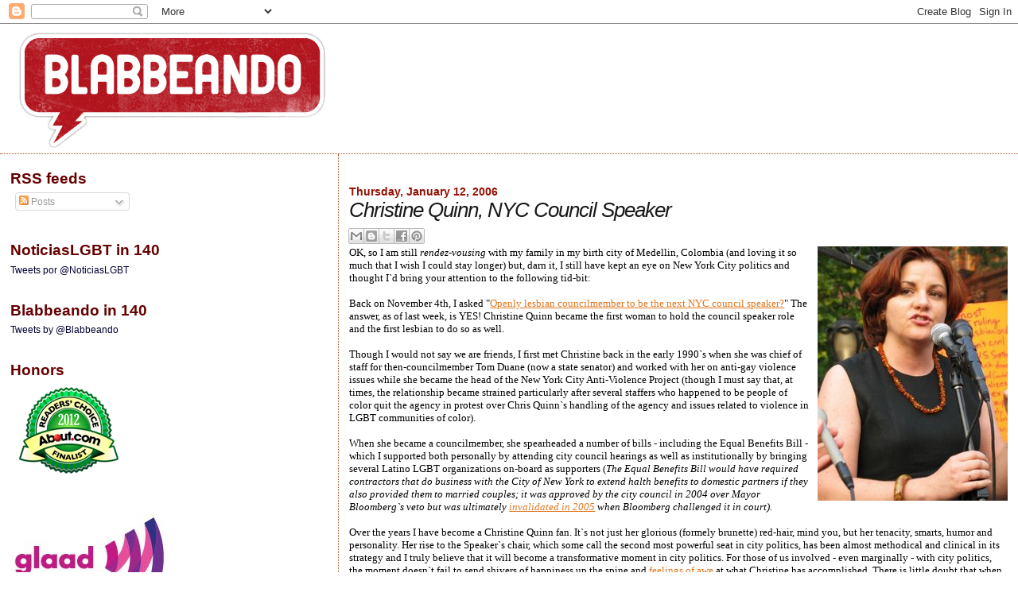

--- FILE ---
content_type: text/html; charset=UTF-8
request_url: http://blabbeando.blogspot.com/2006/01/christine-quinn-nyc-council-speaker.html
body_size: 20869
content:
<!DOCTYPE html>
<html dir='ltr' xmlns='http://www.w3.org/1999/xhtml' xmlns:b='http://www.google.com/2005/gml/b' xmlns:data='http://www.google.com/2005/gml/data' xmlns:expr='http://www.google.com/2005/gml/expr'>
<head>
<link href='https://www.blogger.com/static/v1/widgets/2944754296-widget_css_bundle.css' rel='stylesheet' type='text/css'/>
<meta content='jjdIWRK0k47dMplHwfrZ0Q/mECvgkvNf10FBjh6VAf0=' name='verify-v1'/>
<link href='http://cache.blogads.com/454978717/feed.css' rel='stylesheet' type='text/css'/>
<meta content='text/html; charset=UTF-8' http-equiv='Content-Type'/>
<meta content='blogger' name='generator'/>
<link href='http://blabbeando.blogspot.com/favicon.ico' rel='icon' type='image/x-icon'/>
<link href='http://blabbeando.blogspot.com/2006/01/christine-quinn-nyc-council-speaker.html' rel='canonical'/>
<link rel="alternate" type="application/atom+xml" title="Blabbeando - Atom" href="http://blabbeando.blogspot.com/feeds/posts/default" />
<link rel="alternate" type="application/rss+xml" title="Blabbeando - RSS" href="http://blabbeando.blogspot.com/feeds/posts/default?alt=rss" />
<link rel="service.post" type="application/atom+xml" title="Blabbeando - Atom" href="https://www.blogger.com/feeds/15295213/posts/default" />

<!--Can't find substitution for tag [blog.ieCssRetrofitLinks]-->
<link href='http://photos1.blogger.com/blogger/4957/1411/320/ChrisQuinn.jpg' rel='image_src'/>
<meta content='http://blabbeando.blogspot.com/2006/01/christine-quinn-nyc-council-speaker.html' property='og:url'/>
<meta content='Christine Quinn, NYC Council Speaker' property='og:title'/>
<meta content='OK, so I am still rendez-vousing  with my family in my birth city of Medellin, Colombia (and loving it so much that I wish I could stay long...' property='og:description'/>
<meta content='https://lh3.googleusercontent.com/blogger_img_proxy/AEn0k_tHjSaiD3JLqWh-q9WSuJGs_d6bzE4ZaApGXV81MtFMm1GnHPaZs1lqDKFM3cQ3MYuoXr2XNqmOaFB2OK_7EslAd1U-Rls3XWDgcE655EF7qsJUuWCWW5TWbVtJUsyM8PPOTA=w1200-h630-p-k-no-nu' property='og:image'/>
<title>Blabbeando: Christine Quinn, NYC Council Speaker</title>
<style id='page-skin-1' type='text/css'><!--
/*
* Blogger Template Style
*
* Sand Dollar
* by Jason Sutter
* Updated by Blogger Team
*/
body {
margin:0px;
padding:0px;
background:#ffffff;
color:#000000;
font-size: small;
}
#outer-wrapper {
font:normal normal 100% 'Trebuchet MS',Trebuchet,Verdana,Sans-Serif;
}
a {
color:#e1771e;
}
a:hover {
color:#191919;
}
a img {
border-width: 0;
}
#content-wrapper {
padding-top: 0;
padding-right: 1em;
padding-bottom: 0;
padding-left: 1em;
}
@media all  {
div#main {
float:right;
width:66%;
padding-top:30px;
padding-right:0;
padding-bottom:10px;
padding-left:1em;
border-left:dotted 1px #a9501b;
word-wrap: break-word; /* fix for long text breaking sidebar float in IE */
overflow: hidden;     /* fix for long non-text content breaking IE sidebar float */
}
div#sidebar {
margin-top:20px;
margin-right:0px;
margin-bottom:0px;
margin-left:0;
padding:0px;
text-align:left;
float: left;
width: 31%;
word-wrap: break-word; /* fix for long text breaking sidebar float in IE */
overflow: hidden;     /* fix for long non-text content breaking IE sidebar float */
}
}
@media handheld  {
div#main {
float:none;
width:90%;
}
div#sidebar {
padding-top:30px;
padding-right:7%;
padding-bottom:10px;
padding-left:3%;
}
}
#header {
padding-top:0px;
padding-right:0px;
padding-bottom:0px;
padding-left:0px;
margin-top:0px;
margin-right:0px;
margin-bottom:0px;
margin-left:0px;
border-bottom:dotted 1px #a9501b;
background:#ffffff;
}
h1 a:link  {
text-decoration:none;
color:#000000
}
h1 a:visited  {
text-decoration:none;
color:#000000
}
h1,h2,h3 {
margin: 0;
}
h1 {
padding-top:25px;
padding-right:0px;
padding-bottom:10px;
padding-left:5%;
color:#000000;
background:#ffffcc;
font:italic normal 300% Trebuchet, Trebuchet MS, Arial, sans-serif;
letter-spacing:-2px;
}
h3.post-title {
color:#191919;
font:italic normal 202% Trebuchet, Trebuchet MS, Arial, sans-serif;
letter-spacing:-1px;
}
h3.post-title a,
h3.post-title a:visited {
color: #191919;
}
h2.date-header  {
margin-top:10px;
margin-right:0px;
margin-bottom:0px;
margin-left:0px;
color:#940f04;
font: normal bold 105% 'Trebuchet MS',Trebuchet,Verdana,Sans-serif;
}
h4 {
color:#aa0033;
}
#sidebar h2 {
color:#660000;
margin:0px;
padding:0px;
font:normal bold 150% Verdana,Sans-serif;
}
#sidebar .widget {
margin-top:0px;
margin-right:0px;
margin-bottom:33px;
margin-left:0px;
padding-top:0px;
padding-right:0px;
padding-bottom:0px;
padding-left:0px;
font-size:95%;
}
#sidebar ul {
list-style-type:none;
padding-left: 0;
margin-top: 0;
}
#sidebar li {
margin-top:0px;
margin-right:0px;
margin-bottom:0px;
margin-left:0px;
padding-top:0px;
padding-right:0px;
padding-bottom:0px;
padding-left:0px;
list-style-type:none;
font-size:95%;
}
.description {
padding:0px;
margin-top:7px;
margin-right:12%;
margin-bottom:7px;
margin-left:5%;
color:#e1771e;
background:transparent;
font:bold 100% Verdana,Sans-Serif;
}
.post {
margin-top:0px;
margin-right:0px;
margin-bottom:30px;
margin-left:0px;
}
.post strong {
color:#000000;
font-weight:bold;
}
pre,code {
color:#000033;
}
strike {
color:#000033;
}
.post-footer  {
padding:0px;
margin:0px;
color:#444444;
font-size:80%;
}
.post-footer a {
border:none;
color:#940f04;
text-decoration:none;
}
.post-footer a:hover {
text-decoration:underline;
}
#comments {
padding:0px;
font-size:110%;
font-weight:bold;
}
.comment-author {
margin-top: 10px;
}
.comment-body {
font-size:100%;
font-weight:normal;
color:black;
}
.comment-footer {
padding-bottom:20px;
color:#444444;
font-size:80%;
font-weight:normal;
display:inline;
margin-right:10px
}
.deleted-comment  {
font-style:italic;
color:gray;
}
.comment-link  {
margin-left:.6em;
}
.profile-textblock {
clear: both;
margin-left: 0;
}
.profile-img {
float: left;
margin-top: 0;
margin-right: 5px;
margin-bottom: 5px;
margin-left: 0;
border: 2px solid #ffffcc;
}
#sidebar a:link  {
color:#000033;
text-decoration:none;
}
#sidebar a:active  {
color:#ff0000;
text-decoration:none;
}
#sidebar a:visited  {
color:sidebarlinkcolor;
text-decoration:none;
}
#sidebar a:hover {
color:#660000;
text-decoration:none;
}
.feed-links {
clear: both;
line-height: 2.5em;
}
#blog-pager-newer-link {
float: left;
}
#blog-pager-older-link {
float: right;
}
#blog-pager {
text-align: center;
}
.clear {
clear: both;
}
.widget-content {
margin-top: 0.5em;
}
/** Tweaks for layout editor preview */
body#layout #outer-wrapper {
margin-top: 0;
}
body#layout #main,
body#layout #sidebar {
margin-top: 10px;
padding-top: 0;
}

--></style>
<link href='https://www.blogger.com/dyn-css/authorization.css?targetBlogID=15295213&amp;zx=4423b39e-a9a4-4441-93f8-192b40b9cdbc' media='none' onload='if(media!=&#39;all&#39;)media=&#39;all&#39;' rel='stylesheet'/><noscript><link href='https://www.blogger.com/dyn-css/authorization.css?targetBlogID=15295213&amp;zx=4423b39e-a9a4-4441-93f8-192b40b9cdbc' rel='stylesheet'/></noscript>
<meta name='google-adsense-platform-account' content='ca-host-pub-1556223355139109'/>
<meta name='google-adsense-platform-domain' content='blogspot.com'/>

<!-- data-ad-client=ca-pub-9885078274367583 -->

</head>
<body>
<div class='navbar section' id='navbar'><div class='widget Navbar' data-version='1' id='Navbar1'><script type="text/javascript">
    function setAttributeOnload(object, attribute, val) {
      if(window.addEventListener) {
        window.addEventListener('load',
          function(){ object[attribute] = val; }, false);
      } else {
        window.attachEvent('onload', function(){ object[attribute] = val; });
      }
    }
  </script>
<div id="navbar-iframe-container"></div>
<script type="text/javascript" src="https://apis.google.com/js/platform.js"></script>
<script type="text/javascript">
      gapi.load("gapi.iframes:gapi.iframes.style.bubble", function() {
        if (gapi.iframes && gapi.iframes.getContext) {
          gapi.iframes.getContext().openChild({
              url: 'https://www.blogger.com/navbar/15295213?po\x3d113709278785394397\x26origin\x3dhttp://blabbeando.blogspot.com',
              where: document.getElementById("navbar-iframe-container"),
              id: "navbar-iframe"
          });
        }
      });
    </script><script type="text/javascript">
(function() {
var script = document.createElement('script');
script.type = 'text/javascript';
script.src = '//pagead2.googlesyndication.com/pagead/js/google_top_exp.js';
var head = document.getElementsByTagName('head')[0];
if (head) {
head.appendChild(script);
}})();
</script>
</div></div>
<div id='outer-wrapper'><div id='wrap2'>
<!-- BEGIN JS TAG - Blabbeabdo ROS 728x90 < - DO NOT MODIFY -->
<SCRIPT SRC='http://tag.gayadnetwork.com/ttj?id=1267825' TYPE='text/javascript'></SCRIPT>
<!-- END TAG -->
<!-- skip links for text browsers -->
<span id='skiplinks' style='display:none;'>
<a href='#main'>skip to main </a> |
      <a href='#sidebar'>skip to sidebar</a>
</span>
<div id='header-wrapper'>
<div class='header section' id='header'><div class='widget Header' data-version='1' id='Header1'>
<div id='header-inner'>
<a href='http://blabbeando.blogspot.com/' style='display: block'>
<img alt='Blabbeando' height='163px; ' id='Header1_headerimg' src='https://blogger.googleusercontent.com/img/b/R29vZ2xl/AVvXsEgSa-7z3B1MSsqlhk_CUKl-QbPk1nhRF_oPGjwYHRNnzmMfEFCMRXfUkBUdA_VxE0dJgPHDP17uaWHzCuaCTIwQjhiRc3lvaz3w8t1zPZLVdJ73ONs5A6CvBOq7eoDAY5gRjWwC/s768/1.gif' style='display: block' width='452px; '/>
</a>
</div>
</div></div>
</div>
<div id='content-wrapper'>
<div id='crosscol-wrapper' style='text-align:center'>
<div class='crosscol no-items section' id='crosscol'></div>
</div>
<div id='main-wrapper'>
<div class='main section' id='main'><div class='widget Blog' data-version='1' id='Blog1'>
<div class='blog-posts hfeed'>

          <div class="date-outer">
        
<h2 class='date-header'><span>Thursday, January 12, 2006</span></h2>

          <div class="date-posts">
        
<div class='post-outer'>
<div class='post hentry' itemprop='blogPost' itemscope='itemscope' itemtype='http://schema.org/BlogPosting'>
<meta content='http://photos1.blogger.com/blogger/4957/1411/320/ChrisQuinn.jpg' itemprop='image_url'/>
<meta content='15295213' itemprop='blogId'/>
<meta content='113709278785394397' itemprop='postId'/>
<a name='113709278785394397'></a>
<h3 class='post-title entry-title' itemprop='name'>
Christine Quinn, NYC Council Speaker
</h3>
<div class='post-header'>
<div class='post-header-line-1'><div class='post-share-buttons goog-inline-block'>
<a class='goog-inline-block share-button sb-email' href='https://www.blogger.com/share-post.g?blogID=15295213&postID=113709278785394397&target=email' target='_blank' title='Email This'><span class='share-button-link-text'>Email This</span></a><a class='goog-inline-block share-button sb-blog' href='https://www.blogger.com/share-post.g?blogID=15295213&postID=113709278785394397&target=blog' onclick='window.open(this.href, "_blank", "height=270,width=475"); return false;' target='_blank' title='BlogThis!'><span class='share-button-link-text'>BlogThis!</span></a><a class='goog-inline-block share-button sb-twitter' href='https://www.blogger.com/share-post.g?blogID=15295213&postID=113709278785394397&target=twitter' target='_blank' title='Share to X'><span class='share-button-link-text'>Share to X</span></a><a class='goog-inline-block share-button sb-facebook' href='https://www.blogger.com/share-post.g?blogID=15295213&postID=113709278785394397&target=facebook' onclick='window.open(this.href, "_blank", "height=430,width=640"); return false;' target='_blank' title='Share to Facebook'><span class='share-button-link-text'>Share to Facebook</span></a><a class='goog-inline-block share-button sb-pinterest' href='https://www.blogger.com/share-post.g?blogID=15295213&postID=113709278785394397&target=pinterest' target='_blank' title='Share to Pinterest'><span class='share-button-link-text'>Share to Pinterest</span></a>
</div>
</div>
</div>
<div class='post-body entry-content' id='post-body-113709278785394397' itemprop='description articleBody'>
<a href="http://photos1.blogger.com/blogger/4957/1411/1600/ChrisQuinn.jpg"><img alt="" border="0" src="http://photos1.blogger.com/blogger/4957/1411/320/ChrisQuinn.jpg" style="FLOAT: right; MARGIN: 0px 0px 10px 10px; CURSOR: hand" /></a><span style="font-family:trebuchet ms;">OK, so I am still <em>rendez-vousing</em> with my family in my birth city of Medellin, Colombia (and loving it so much that I wish I could stay longer) but, darn it, I still have kept an eye on New York City politics and thought I`d bring your attention to the following tid-bit:<br /><br />Back on November 4th, I asked "</span><a href="http://blabbeando.blogspot.com/2005/11/openly-lesbian-councilmember-to-be.html"><span style="font-family:trebuchet ms;">Openly lesbian councilmember to be the next NYC council speaker?</span></a><span style="font-family:trebuchet ms;">" The answer, as of last week, is YES! Christine Quinn became the first woman to hold the council speaker role and the first lesbian to do so as well. </span><br /><span style="font-family:trebuchet ms;"></span><br /><span style="font-family:trebuchet ms;">Though I would not say we are friends, I first met Christine back in the early 1990`s when she was chief of staff for then-councilmember Tom Duane (now a state senator) and worked with her on anti-gay violence issues while she became the head of the New York City Anti-Violence Project (though I must say that, at times, the relationship became strained particularly after several staffers who happened to be people of color quit the agency in protest over Chris Quinn`s handling of the agency and issues related to violence in LGBT communities of color).</span><br /><span style="font-family:trebuchet ms;"></span><br /><span style="font-family:trebuchet ms;">When she became a councilmember, she spearheaded a number of bills - including the Equal Benefits Bill - which I supported both personally by attending city council hearings as well as institutionally by bringing several Latino LGBT organizations on-board as supporters (<em>The Equal Benefits Bill would have required contractors that do business with the City of New York to extend halth benefits to domestic partners if they also provided them to married couples; it was approved by the city council in 2004 over Mayor Bloomberg`s veto but was ultimately </em><a href="http://www.jacksonlewis.com/legalupdates/article.cfm?aid=757"><em>invalidated in 2005</em></a><em> when Bloomberg challenged it in court).</em></span><br /><span style="font-family:Trebuchet MS;"></span><br /><span style="font-family:Trebuchet MS;">Over the years I have become a Christine Quinn fan. It`s not just her glorious (formely brunette) red-hair, mind you, but her tenacity, smarts, humor and personality. Her rise to the Speaker`s chair, which some call the second most powerful seat in city politics, has been almost methodical and clinical in its strategy and I truly believe that it will become a transformative moment in city politics. For those of us involved - even marginally - with city politics, the moment doesn`t fail to send shivers of happiness up the spine and <a href="http://www.gaycitynews.com/gcn_453/theeducation.html">feelings of awe</a> at what Christine has accomplished. There is little doubt that when it comes to progressive issues and LGBT rights in the city, among those who were in the running for the speakership position, Christine was the best candidate.</span><br /><span style="font-family:Trebuchet MS;"></span><br /><span style="font-family:Trebuchet MS;">And yet...</span><br /><span style="font-family:Trebuchet MS;"></span><br /><span style="font-family:Trebuchet MS;">As some columnists are taking note, Christine could not have become the new city council speaker without earning the support of some of the <em>least</em> progressive segments of city politics. This could simply be a sign of pragmatism but it might also be yet another sign of how impossible it might be for a politician to get ahead today without potentially compromising some principles (which is why I might be among the few of my peers who still give term-limited former councilmember Margarita Lopez <a href="http://blabbeando.blogspot.com/2005/11/margarita-lopez-on-bloomberg-ferrer.html">the benefit of the doubt</a> despite widespread anger among LGBT political circles for her endorsement of Michael Bloomberg).</span><br /><span style="font-family:Trebuchet MS;"></span><br /><span style="font-family:Trebuchet MS;">In yesterday`s <em><a href="http://villagevoice.com/news/0602,robbins,71638,5.html">Village Voice</a></em>, Tom Robbins explores this political reality and says "Quinn`s evolution has been hard to miss." Well, for some of us who live in Queens, this evolution unfortunately has taken the shape of her long-standing pandering for the support of Queens Democratic Party leader Thomas Manton <a href="http://www.zwire.com/site/news.cfm?BRD=1860&amp;dept_id=132987&amp;newsid=15878145&amp;PAG=461&amp;rfi=9">which seems to have paid off handsomely</a> since most political observers say that it is what ultimately got her the position. And I say this as a Christine Quinn <em>fan</em>!</span><br /><span style="font-family:Trebuchet MS;"></span><br /><span style="font-family:Trebuchet MS;">Queens is the most diverse borough in the United States and is home to some of the largest Latino and Asian communities in New York and yet Hiram Monserrate and John Liu remain the only two Latino and Asian representatives from Queens to have ever been elected to the City Council. Manton actively fought both their initial efforts to reach the council, even if he eventually supported Liu in a second successful attempt (as Chisun Lee reported <a href="http://www.villagevoice.com/news/0147,lee,30093,5.html">in the Village Voice back in 2001</a>, in Liu`s failed 1997 bid, Manton supported his opponent, Julia Harrison, despite the fact that she referred to Asians in the borough as "colonizers"). A last minute endorsement secured county support for Hiram in his bid for city council, but the relationship between Manton and Monserrate has been notoriously strained particularly after Monserrate mulled - and decided against - <a href="http://www.nydailynews.com/boroughs/story/250183p-214260c.html">challenging current Queens Congressmember Joseph Crowley</a>, a favorite of Manton`s (a move that might hurt Hiram`s political future despite the fact that he has been a great councilmember).</span><br /><span style="font-family:Trebuchet MS;"></span><br /><span style="font-family:Trebuchet MS;">As an LGBT activist interested in the borough`s politics, it has been hard to watch Christine align herself with the worst agents in Queens Democratic politics. Part of me recognizes the amazing work that she has done over the years, some of which I have proudly supported, but over the years it has been harder for me to stand with her at particular events related to the Queens Democratic county leadership. Worse yet, the apparent role that Manton had in securing Christine`s speakership does not bode well that she will necessarily act more independently from their influence in the future. </span><br /><span style="font-family:Trebuchet MS;"></span><br /><span style="font-family:Trebuchet MS;">A public event is being organized for members of the LGBT community in New York to gather and celebrate Christine`s achievement and I will definitely be there to extend my personal congratulations and well-wishes. But I also hope that Christine can prove me wrong and find a way, as Speaker, to engage the interests of the community, regardless of the political influence of a few.</span><br /><span style="font-family:Trebuchet MS;"></span><br /><span style="font-family:Trebuchet MS;"><strong><em>An aside:</em></strong> Speaking of Democratic county leaderships, Christine`s victory also speaks to the utter failure of the Bronx Democratic machine to coalesce around a leader for the second Speakership election in a row, not a good thing considering the drubbing it got as well during the Mayoral elections. That`s another county political machine in dire need of revamping.</span>
<div style='clear: both;'></div>
</div>
<div class='post-footer'>
<div class='post-footer-line post-footer-line-1'><span class='post-author vcard'>
Posted by
<span class='fn' itemprop='author' itemscope='itemscope' itemtype='http://schema.org/Person'>
<meta content='https://www.blogger.com/profile/10768984022990770879' itemprop='url'/>
<a href='https://www.blogger.com/profile/10768984022990770879' rel='author' title='author profile'>
<span itemprop='name'>Blabbeando</span>
</a>
</span>
</span>
<span class='post-timestamp'>
at
<meta content='http://blabbeando.blogspot.com/2006/01/christine-quinn-nyc-council-speaker.html' itemprop='url'/>
<a class='timestamp-link' href='http://blabbeando.blogspot.com/2006/01/christine-quinn-nyc-council-speaker.html' rel='bookmark' title='permanent link'><abbr class='published' itemprop='datePublished' title='2006-01-12T19:40:00-05:00'>7:40 PM</abbr></a>
</span>
<span class='post-comment-link'>
</span>
<span class='post-icons'>
<span class='item-control blog-admin pid-1808134738'>
<a href='https://www.blogger.com/post-edit.g?blogID=15295213&postID=113709278785394397&from=pencil' title='Edit Post'>
<img alt='' class='icon-action' height='18' src='https://resources.blogblog.com/img/icon18_edit_allbkg.gif' width='18'/>
</a>
</span>
</span>
</div>
<div class='post-footer-line post-footer-line-2'><span class='post-labels'>
Labels:
<a href='http://blabbeando.blogspot.com/search/label/bronx' rel='tag'>bronx</a>,
<a href='http://blabbeando.blogspot.com/search/label/Christine%20Quinn' rel='tag'>Christine Quinn</a>,
<a href='http://blabbeando.blogspot.com/search/label/colombia' rel='tag'>colombia</a>,
<a href='http://blabbeando.blogspot.com/search/label/Joseph%20Crowley' rel='tag'>Joseph Crowley</a>,
<a href='http://blabbeando.blogspot.com/search/label/Politics' rel='tag'>Politics</a>,
<a href='http://blabbeando.blogspot.com/search/label/Queens' rel='tag'>Queens</a>,
<a href='http://blabbeando.blogspot.com/search/label/the%20village%20voice' rel='tag'>the village voice</a>
</span>
</div>
<div class='post-footer-line post-footer-line-3'></div>
</div>
</div>
<div class='comments' id='comments'>
<a name='comments'></a>
<h4>No comments:</h4>
<div id='Blog1_comments-block-wrapper'>
<dl class='avatar-comment-indent' id='comments-block'>
</dl>
</div>
<p class='comment-footer'>
<a href='https://www.blogger.com/comment/fullpage/post/15295213/113709278785394397' onclick='javascript:window.open(this.href, "bloggerPopup", "toolbar=0,location=0,statusbar=1,menubar=0,scrollbars=yes,width=640,height=500"); return false;'>Post a Comment</a>
</p>
</div>
</div>

        </div></div>
      
</div>
<div class='blog-pager' id='blog-pager'>
<span id='blog-pager-newer-link'>
<a class='blog-pager-newer-link' href='http://blabbeando.blogspot.com/2006/01/emanuel-xavier-new-york-post-oped.html' id='Blog1_blog-pager-newer-link' title='Newer Post'>Newer Post</a>
</span>
<span id='blog-pager-older-link'>
<a class='blog-pager-older-link' href='http://blabbeando.blogspot.com/2005/12/happy-holidays-blog-on-hiatus-until.html' id='Blog1_blog-pager-older-link' title='Older Post'>Older Post</a>
</span>
<a class='home-link' href='http://blabbeando.blogspot.com/'>Home</a>
</div>
<div class='clear'></div>
<div class='post-feeds'>
</div>
</div></div>
</div>
<div id='sidebar-wrapper'>
<div class='sidebar section' id='sidebar'>
<div class='widget Subscribe' data-version='1' id='Subscribe1'>
<div style='white-space:nowrap'>
<h2 class='title'>RSS feeds</h2>
<div class='widget-content'>
<div class='subscribe-wrapper subscribe-type-POST'>
<div class='subscribe expanded subscribe-type-POST' id='SW_READER_LIST_Subscribe1POST' style='display:none;'>
<div class='top'>
<span class='inner' onclick='return(_SW_toggleReaderList(event, "Subscribe1POST"));'>
<img class='subscribe-dropdown-arrow' src='https://resources.blogblog.com/img/widgets/arrow_dropdown.gif'/>
<img align='absmiddle' alt='' border='0' class='feed-icon' src='https://resources.blogblog.com/img/icon_feed12.png'/>
Posts
</span>
<div class='feed-reader-links'>
<a class='feed-reader-link' href='https://www.netvibes.com/subscribe.php?url=http%3A%2F%2Fblabbeando.blogspot.com%2Ffeeds%2Fposts%2Fdefault' target='_blank'>
<img src='https://resources.blogblog.com/img/widgets/subscribe-netvibes.png'/>
</a>
<a class='feed-reader-link' href='https://add.my.yahoo.com/content?url=http%3A%2F%2Fblabbeando.blogspot.com%2Ffeeds%2Fposts%2Fdefault' target='_blank'>
<img src='https://resources.blogblog.com/img/widgets/subscribe-yahoo.png'/>
</a>
<a class='feed-reader-link' href='http://blabbeando.blogspot.com/feeds/posts/default' target='_blank'>
<img align='absmiddle' class='feed-icon' src='https://resources.blogblog.com/img/icon_feed12.png'/>
                  Atom
                </a>
</div>
</div>
<div class='bottom'></div>
</div>
<div class='subscribe' id='SW_READER_LIST_CLOSED_Subscribe1POST' onclick='return(_SW_toggleReaderList(event, "Subscribe1POST"));'>
<div class='top'>
<span class='inner'>
<img class='subscribe-dropdown-arrow' src='https://resources.blogblog.com/img/widgets/arrow_dropdown.gif'/>
<span onclick='return(_SW_toggleReaderList(event, "Subscribe1POST"));'>
<img align='absmiddle' alt='' border='0' class='feed-icon' src='https://resources.blogblog.com/img/icon_feed12.png'/>
Posts
</span>
</span>
</div>
<div class='bottom'></div>
</div>
</div>
<div style='clear:both'></div>
</div>
</div>
<div class='clear'></div>
</div><div class='widget HTML' data-version='1' id='HTML12'>
<h2 class='title'>NoticiasLGBT in 140</h2>
<div class='widget-content'>
<a class="twitter-timeline"  href="https://twitter.com/NoticiasLGBT"  data-widget-id="344861466597421056">Tweets por @NoticiasLGBT</a>
<script>!function(d,s,id){var js,fjs=d.getElementsByTagName(s)[0],p=/^http:/.test(d.location)?'http':'https';if(!d.getElementById(id)){js=d.createElement(s);js.id=id;js.src=p+"://platform.twitter.com/widgets.js";fjs.parentNode.insertBefore(js,fjs);}}(document,"script","twitter-wjs");</script>
</div>
<div class='clear'></div>
</div><div class='widget HTML' data-version='1' id='HTML5'>
<h2 class='title'>Blabbeando in 140</h2>
<div class='widget-content'>
<a class="twitter-timeline"  href="https://twitter.com/Blabbeando"  data-widget-id="344862403864965120">Tweets by @Blabbeando</a>
    <script>!function(d,s,id){var js,fjs=d.getElementsByTagName(s)[0],p=/^http:/.test(d.location)?'http':'https';if(!d.getElementById(id)){js=d.createElement(s);js.id=id;js.src=p+"://platform.twitter.com/widgets.js";fjs.parentNode.insertBefore(js,fjs);}}(document,"script","twitter-wjs");</script>
</div>
<div class='clear'></div>
</div><div class='widget Image' data-version='1' id='Image5'>
<h2>Honors</h2>
<div class='widget-content'>
<a href='http://gaylife.about.com/od/Readers-Choice-Awards/tp/Best-Gay-Blog.htm'>
<img alt='Honors' height='128' id='Image5_img' src='https://blogger.googleusercontent.com/img/b/R29vZ2xl/AVvXsEj2P-PprhJC_P1O_bI4x5yqDbOYUiQWP6MZ23mMfu-zYD11S4zcQfyA6-I47Wv-n7ciW7xcfZou85ZUaNtA6jtqc7cbnGPNjAXSUtkpZXgdHfHBzqZ_-NopA3KKoNI4O4Tmib4y/s240/about.png' width='143'/>
</a>
<br/>
</div>
<div class='clear'></div>
</div><div class='widget Image' data-version='1' id='Image3'>
<div class='widget-content'>
<a href='http://www.glaad.org/mediaawards'>
<img alt='' height='200' id='Image3_img' src='https://blogger.googleusercontent.com/img/b/R29vZ2xl/AVvXsEj9btSi3NmN0nOdLR37zEsMxfQslQYyevvfoQkokVtbt4Q4KR-1PIQLdfuZXSmNxkcmzxO7FX5aa9mPblKOYHJDqmJQoNa9xQYrjbv5RWj1Sl6KGFIHA6gqwXyT0NJbe1v5zErK/s231/gma+nominee+button-01.jpg' width='200'/>
</a>
<br/>
</div>
<div class='clear'></div>
</div><div class='widget Image' data-version='1' id='Image2'>
<div class='widget-content'>
<a href='http://2008.weblogawards.org/polls/best-lgbt-blog/'>
<img alt='' height='130' id='Image2_img' src='https://blogger.googleusercontent.com/img/b/R29vZ2xl/AVvXsEhQQ0MlK4KC6zNI9V9C2tKpNN7GLTu8h_r3D4rLoJ_dU_GE001temA_MncwljKzmISgSbf8sYDQsaRnrCV2EkjpxnUQQJ6inA6YzlbaT59MNYqKIvhqes83cjFnUakJUIsCHrel/s231/wafinalist2008200x130fj2.png' width='200'/>
</a>
<br/>
</div>
<div class='clear'></div>
</div><div class='widget Image' data-version='1' id='Image4'>
<h2>Top 100 LGBT Blogs</h2>
<div class='widget-content'>
<a href='http://www.lgf.org.uk/the-100-best-lgbt-blogs/'>
<img alt='Top 100 LGBT Blogs' height='181' id='Image4_img' src='https://blogger.googleusercontent.com/img/b/R29vZ2xl/AVvXsEgaDr4ifhbo20b8VoYfOfyzUA-HHjGdfYfnNcG15eYJr228EXf-MYfTBs1rZoS48bBOPOeQc7wAuWY4JFVR-kiZDK0XZhO3S_bc2G-y6ql9kt3Y9OqWQicQXer-LM7CSp_PGWzv/s231/LGF_logo.jpg' width='135'/>
</a>
<br/>
</div>
<div class='clear'></div>
</div><div class='widget BlogList' data-version='1' id='BlogList1'>
<h2 class='title'>Blog snapshots</h2>
<div class='widget-content'>
<div class='blog-list-container' id='BlogList1_container'>
<ul id='BlogList1_blogs'>
<li style='display: block;'>
<div class='blog-icon'>
<img data-lateloadsrc='https://lh3.googleusercontent.com/blogger_img_proxy/AEn0k_vhv0-aRFwDP8xDpZWUkYd-DTpD9ZhJwZvtETFjZzK7OIEl5k_cA-pqoaJQ-9YT4Yl-_qcDLh21xAhGlVt2FostC5pQ_hTJl8w03bdEcxljDvZeebfSY4Sy5dD76WcduSMrvQ=s16-w16-h16' height='16' width='16'/>
</div>
<div class='blog-content'>
<div class='blog-title'>
<a href='https://holybulliesandheadlessmonsters.blogspot.com/' target='_blank'>
Holy Bullies and Headless Monsters</a>
</div>
<div class='item-content'>
<div class='item-thumbnail'>
<a href='https://holybulliesandheadlessmonsters.blogspot.com/' target='_blank'>
<img alt='' border='0' height='72' src='https://blogger.googleusercontent.com/img/b/R29vZ2xl/AVvXsEiWkkxis8HcsT7SxeQFH2_aZM-DPaEy1GZqhNny8mEXeppqZOdxwSgvrjgLDdDEz_6pm95KVYH1BE55898QzAMfl6KEWqPt8D39og1ZCFseX94sgAMb-Bm3sfizQinw9chioahvn1rR1LvEYZXNLzcvibcYJyDuNarH8kl9jz6jSWtzIK-AwA3LwQ/s72-w484-h241-c/Screenshot%202026-01-14%20183150.png' width='72'/>
</a>
</div>
<span class='item-title'>
<a href='https://holybulliesandheadlessmonsters.blogspot.com/2026/01/fake-photo-of-renee-good-mocking.html' target='_blank'>
'Fake photo of Renee Good mocking Charlie Kirk's death spread on social 
media' & other Wed/Thur news briefs
</a>
</span>

                      -
                    
<span class='item-snippet'>



*Watch out for this image supposedly showing Renee Good mocking Charlie 
Kirk's death*&#8203; - *The attack on Renee Good's reputation continues. At this 
point...
</span>
<div class='item-time'>
5 hours ago
</div>
</div>
</div>
<div style='clear: both;'></div>
</li>
<li style='display: block;'>
<div class='blog-icon'>
<img data-lateloadsrc='https://lh3.googleusercontent.com/blogger_img_proxy/AEn0k_tI-ZaAQghgvOjpf9ThdgNiaCWB64hszjMT9t9prDBpjcRconVw5hNQlVvQJzlvnmCYsd-S5AUrQT9tSBkXQgQEEjvTiW60AqYIstVnSjM=s16-w16-h16' height='16' width='16'/>
</div>
<div class='blog-content'>
<div class='blog-title'>
<a href='https://field-negro.blogspot.com/' target='_blank'>
the field negro</a>
</div>
<div class='item-content'>
<div class='item-thumbnail'>
<a href='https://field-negro.blogspot.com/' target='_blank'>
<img alt='' border='0' height='72' src='https://blogger.googleusercontent.com/img/a/AVvXsEjw3ipkyChL3pFb_rUeukw12ESfBUsPCjRcFQjAsnu16z_MOi6xvl-CkPAwBsbxjSoapWuE_XEIPuud0idLx5ltIopgWhRXH_OxEk-EJ1Pk0UM5RevCXHSrFouM46waLww0T_HyvXn7wA7-CJogeNNpeqgJFGLm_TgXIKsMSEEzSOcRvBW3nLGkmg=s72-c' width='72'/>
</a>
</div>
<span class='item-title'>
<a href='https://field-negro.blogspot.com/2026/01/the-trump-distraction-machine.html' target='_blank'>
The Trump Distraction Machine.
</a>
</span>

                      -
                    
<span class='item-snippet'>



This character in the White House is doing everything in his powers to 
change the storyline and narrative from Jeffrey Epstein and the Epstein 
files. Th...
</span>
<div class='item-time'>
3 days ago
</div>
</div>
</div>
<div style='clear: both;'></div>
</li>
<li style='display: block;'>
<div class='blog-icon'>
<img data-lateloadsrc='https://lh3.googleusercontent.com/blogger_img_proxy/AEn0k_uT7FQoqm_1fDGQdzGF--3qytPBC_jUnEolNVupus5jATiC0gCs7BO6V8uqMRXLT4LI3Ws8xmSvjr_pNcrJQdDEEY6L1WqnuQ-T=s16-w16-h16' height='16' width='16'/>
</div>
<div class='blog-content'>
<div class='blog-title'>
<a href='https://miblogestublog.com' target='_blank'>
Mi blog es tu blog</a>
</div>
<div class='item-content'>
<span class='item-title'>
<a href='https://miblogestublog.com/2025/12/23/this-blogs-christmas-cards-are-ready-youre-welcome/' target='_blank'>
This Blog&#8217;s Christmas Cards are Ready! You&#8217;re Welcome
</a>
</span>

                      -
                    
<span class='item-snippet'>
Before you go all crazy on me, let me clarify one thing: I did not invent 
the above awesomeness &#8211;of course. I have been busy taking siestas, eating 
tacos a...
</span>
<div class='item-time'>
3 weeks ago
</div>
</div>
</div>
<div style='clear: both;'></div>
</li>
<li style='display: block;'>
<div class='blog-icon'>
<img data-lateloadsrc='https://lh3.googleusercontent.com/blogger_img_proxy/AEn0k_vpFWgzZKrWixD89eCdzJ8DVjDKmjvvkUFPbv038x7D8MzgeicsXZmhkAuaYtAKzA1_7a2quw7_jlfTQaO7ajFtAcdoQ9O73-KycKQXsw=s16-w16-h16' height='16' width='16'/>
</div>
<div class='blog-content'>
<div class='blog-title'>
<a href='https://religiondispatches.org/' target='_blank'>
Religion Dispatches</a>
</div>
<div class='item-content'>
<span class='item-title'>
<a href='https://religiondispatches.org/2025/12/09/die-hard-christmas-movie' target='_blank'>
*Die Hard* Is a Christmas Movie
</a>
</span>

                      -
                    
<span class='item-snippet'>
Spoiler alert: The following commentary includes minor spoilers. But you 
can&#8217;t worry too much about a movie released in 1988, can you? Our lone 
hero, cheek...
</span>
<div class='item-time'>
5 weeks ago
</div>
</div>
</div>
<div style='clear: both;'></div>
</li>
<li style='display: block;'>
<div class='blog-icon'>
<img data-lateloadsrc='https://lh3.googleusercontent.com/blogger_img_proxy/AEn0k_uXn4rqgAiNVCyUTZSfMctoXjy2mgCWEZFscKj_CnzJqEo0cekZklgce4JfQAj1O72rbMHdFDJAX2A31_-2p1-ycbs5UVxuSNI87h2B=s16-w16-h16' height='16' width='16'/>
</div>
<div class='blog-content'>
<div class='blog-title'>
<a href='https://pedrojulioserrano.com' target='_blank'>
El Blog del PJ | Pedro Julio Serrano</a>
</div>
<div class='item-content'>
<span class='item-title'>
<a href='https://pedrojulioserrano.com/2025/11/10/federacion-lgbtq-celebra-decision-del-supremo-federal-de-no-trastocar-el-matrimonio-igualitario/' target='_blank'>
Federación LGBTQ+ celebra decisión del Supremo federal de no trastocar el 
matrimonio igualitario&#8230;
</a>
</span>

                      -
                    
<span class='item-snippet'>
La Federación LGBTQ+ de Puerto Rico celebró, hoy, la decisión del Tribunal 
Supremo de Estados Unidos de no atender una apelación a la decisión que 
legalizó...
</span>
<div class='item-time'>
2 months ago
</div>
</div>
</div>
<div style='clear: both;'></div>
</li>
<li style='display: block;'>
<div class='blog-icon'>
<img data-lateloadsrc='https://lh3.googleusercontent.com/blogger_img_proxy/AEn0k_s2OqcFpezRGSD5fZJEbh5whwOSm9cWOwugpQdY3t_L0wHE7b-HKXJQrtF-jqG0xu13Jr_t6Hs-aeqnIA6zIgMjugthAAg=s16-w16-h16' height='16' width='16'/>
</div>
<div class='blog-content'>
<div class='blog-title'>
<a href='https://paper-bird.net/' target='_blank'>
a  paper  bird</a>
</div>
<div class='item-content'>
<span class='item-title'>
<a href='https://paper-bird.net/2023/03/08/hello-world/' target='_blank'>
Hello world!
</a>
</span>

                      -
                    
<span class='item-snippet'>


Welcome to WordPress. This is your first post. Edit or delete it, then 
start writing!

The post Hello world! appeared first on Mulai Bola.
</span>
<div class='item-time'>
2 years ago
</div>
</div>
</div>
<div style='clear: both;'></div>
</li>
<li style='display: block;'>
<div class='blog-icon'>
<img data-lateloadsrc='https://lh3.googleusercontent.com/blogger_img_proxy/AEn0k_tuMiPIskR5HPEMyA8pwys7gEbD4rYAzT5GR3_xGAPuuqrNmnsdtZ44Sr26jaAe4O1CsrsXbSPi_JAJawvqzJK_0hsy5CEA=s16-w16-h16' height='16' width='16'/>
</div>
<div class='blog-content'>
<div class='blog-title'>
<a href='https://www.lgbtpov.com/' target='_blank'>
LGBT POV</a>
</div>
<div class='item-content'>
<span class='item-title'>
<a href='https://www.lgbtpov.com/great-sex-games-for-lbgt-acceptance/' target='_blank'>
Great Sex Games For LBGT Acceptance
</a>
</span>

                      -
                    
<span class='item-snippet'>


The following are some great sex games for everyone to enjoy, regardless of 
their sexual preference. They can be used in a number of different ways and 
t...
</span>
<div class='item-time'>
3 years ago
</div>
</div>
</div>
<div style='clear: both;'></div>
</li>
<li style='display: block;'>
<div class='blog-icon'>
<img data-lateloadsrc='https://lh3.googleusercontent.com/blogger_img_proxy/AEn0k_ubiLWw8s2hwBRZjeXXJEAWeyJZfozxDUPU8qt7nlmE0xHSMQJhGwhnKDKHMZNS7bBW0ABdFrgfNRW4sSas4rWvSF8MtG1CyxGSrORoibHZHw=s16-w16-h16' height='16' width='16'/>
</div>
<div class='blog-content'>
<div class='blog-title'>
<a href='http://signorile2003.blogspot.com/' target='_blank'>
Michelangelo Signorile</a>
</div>
<div class='item-content'>
<span class='item-title'>
<a href='http://signorile2003.blogspot.com/2021/10/today-on-michelangelo-signorile-show-on.html' target='_blank'>
Today on The Michelangelo Signorile Show on SXM Progress
</a>
</span>

                      -
                    
<span class='item-snippet'>


In his new documentary film *Mayor Pete*, Director and Cinematographer Jesse 
Moss followed then Mayor Pete Buttigieg of South Bend, Indiana as he ran 
for...
</span>
<div class='item-time'>
4 years ago
</div>
</div>
</div>
<div style='clear: both;'></div>
</li>
<li style='display: block;'>
<div class='blog-icon'>
<img data-lateloadsrc='https://lh3.googleusercontent.com/blogger_img_proxy/AEn0k_v2rrDuduAeGxIK47hXvNthMiOKEpSdvvyBz8McFe0ncsVLlyuPVbOjNHSAyA9uR8pWt43_UaltUv33N3OgaS9sizmNi2EAhfqVpi8Opllxwp5cCdg3p70=s16-w16-h16' height='16' width='16'/>
</div>
<div class='blog-content'>
<div class='blog-title'>
<a href='https://www.immobilierneufstrasbourg.com' target='_blank'>
Queer Landia</a>
</div>
<div class='item-content'>
<span class='item-title'>
<a href='https://www.immobilierneufstrasbourg.com/kuche-renovieren-aus-alt-mach-neu/' target='_blank'>
Schön Küche Renovieren Aus Alt Mach Neu
</a>
</span>

                      -
                    
<span class='item-snippet'>


cool gros einbaukuche weiss hochglanz einbauk c3 bcche from küche 
renovieren aus alt mach neu Dieses ist erstaunlich, wie man Farbe aus einer 
alten Tür e...
</span>
<div class='item-time'>
7 years ago
</div>
</div>
</div>
<div style='clear: both;'></div>
</li>
<li style='display: block;'>
<div class='blog-icon'>
<img data-lateloadsrc='https://lh3.googleusercontent.com/blogger_img_proxy/AEn0k_vYQKjFnq1YG2vdJZUXWdRvoVVn-fMwqW2gmA25Hlxjz0lJ2Xg7ofOQju0rIV2E9XfNyIOHu7364YXMV_uuRZuWfESnpkosyfvzFGUsKp19GoYmtHV_EeY=s16-w16-h16' height='16' width='16'/>
</div>
<div class='blog-content'>
<div class='blog-title'>
<a href='http://www.thenewcivilrightsmovement.com/' target='_blank'>
The New Civil Rights Movement</a>
</div>
<div class='item-content'>
<span class='item-title'>
<a href='http://www.thenewcivilrightsmovement.com/davidbadash/_reading_comprehension_is_just_not_her_bag_internet_scolds_tomi_lahren_for_saying_marchforourlives_is_against_everything' target='_blank'>
'Reading Comprehension Is Just NOT Her Bag': Internet Scolds Tomi Lahren 
for Saying #MarchForOurLives Is 'Against Everything'
</a>
</span>

                      -
                    
<span class='item-snippet'>


*Fox News commentator Tomi Lahren is famous for making infamously idiotic 
statements. She's compared Black Lives Matter to the KKK, and claimed the 
Mille...
</span>
<div class='item-time'>
7 years ago
</div>
</div>
</div>
<div style='clear: both;'></div>
</li>
<li style='display: none;'>
<div class='blog-icon'>
<img data-lateloadsrc='https://lh3.googleusercontent.com/blogger_img_proxy/AEn0k_viMwmGxgF1tvhMw1p-J8JNt92E9rAktBB7YCVanb6aI3buv0y70nGYeMqTB80j-22KgbZ9EXYCsPxtHU1ffrxRWgusBqf97fY7AfsYWqdN=s16-w16-h16' height='16' width='16'/>
</div>
<div class='blog-content'>
<div class='blog-title'>
<a href='http://www.hairsprayandfideo.com/' target='_blank'>
hairspray & fideo</a>
</div>
<div class='item-content'>
<div class='item-thumbnail'>
<a href='http://www.hairsprayandfideo.com/' target='_blank'>
<img alt='' border='0' height='72' src='https://3.bp.blogspot.com/-7pl22yACsZ0/WCNlgk6q8fI/AAAAAAAABGw/SZv2fSFgfH0Nhm-Y_6bdK-1Bxz7uJP8HACEw/s72-c/dead%2Bleaves.jpg' width='72'/>
</a>
</div>
<span class='item-title'>
<a href='http://www.hairsprayandfideo.com/2016/11/it-is-morning-after-and-my-feed-is-full.html' target='_blank'>
White Feminism Did Not Save Us
</a>
</span>

                      -
                    
<span class='item-snippet'>

It is the morning after and my feed is full of angry posts about who is 
responsible for this. I have a suggestion:

Back off from third party voters or eli...
</span>
<div class='item-time'>
9 years ago
</div>
</div>
</div>
<div style='clear: both;'></div>
</li>
<li style='display: none;'>
<div class='blog-icon'>
<img data-lateloadsrc='https://lh3.googleusercontent.com/blogger_img_proxy/AEn0k_tVQb535WFObXOceZ_TRYhJrgsA_n_BUN67xUaPuaU_491mtHtGIZUR734XvlKzZXZvqGZM5tG_WtC-p_vduaCdAaV_Vgh3Uw48B_k=s16-w16-h16' height='16' width='16'/>
</div>
<div class='blog-content'>
<div class='blog-title'>
<a href='http://www.clubfonograma.com/' target='_blank'>
club fonograma</a>
</div>
<div class='item-content'>
<div class='item-thumbnail'>
<a href='http://www.clubfonograma.com/' target='_blank'>
<img alt='' border='0' height='72' src='https://blogger.googleusercontent.com/img/b/R29vZ2xl/AVvXsEhAfWP9W-WxBO6h47vNkL25p-iDnaNT1ShepZT2PkO_sOnzOGgBCaYX2UgCsiS4xHL_eyN74OlQFs26PN2py0L_4rXO4qJlCdE2bE03U1kHY1m_7DuG4D15KjVhQUy1FyBVNcDO_1XMOn6G/s72-c/adrianigual.jpg' width='72'/>
</a>
</div>
<span class='item-title'>
<a href='http://www.clubfonograma.com/2016/11/club-fonogramas-best-music-videos-of.html' target='_blank'>
Club Fonograma's Best Music Videos of 2015
</a>
</span>

                      -
                    
<span class='item-snippet'>
 
*&#8220;Amor Fantasma&#8221;*
((The Plastics 
Revolution)) 
10. Sefárdico
"One day, when you sober up, we can be the Coen Brothers or whoever you 
want..." sighed by w...
</span>
<div class='item-time'>
9 years ago
</div>
</div>
</div>
<div style='clear: both;'></div>
</li>
<li style='display: none;'>
<div class='blog-icon'>
<img data-lateloadsrc='https://lh3.googleusercontent.com/blogger_img_proxy/AEn0k_uRg0ywdrQdcrJb2PBkMi8RnsJhVb00BqBnuyer_ZNdMjFLWCU4hBo_RCDFi-jGD27LnJ36Foyy6YwDqSAfz-c-kYxQk82TR0kes5JhxiV8JcRq9rNky4A=s16-w16-h16' height='16' width='16'/>
</div>
<div class='blog-content'>
<div class='blog-title'>
<a href='https://enriquetorremolina.wordpress.com' target='_blank'>
Enrique TorreMolina</a>
</div>
<div class='item-content'>
<div class='item-thumbnail'>
<a href='https://enriquetorremolina.wordpress.com' target='_blank'>
<img alt='' border='0' height='' src='https://enriquetorremolina.files.wordpress.com/2015/07/banner.png' width=''/>
</a>
</div>
<span class='item-title'>
<a href='https://enriquetorremolina.wordpress.com/2015/08/30/diversidad-capital-discriminacion-por-edad/' target='_blank'>
Diversidad Capital: discriminación por edad
</a>
</span>

                      -
                    
<span class='item-snippet'>
Esta semana en Diversidad Capital por Capital 21 hablamos sobre 
discriminación por edad con: Ana Francis Mor. Humberto Álvarez. Victoria 
Beltrán del Consej...
</span>
<div class='item-time'>
10 years ago
</div>
</div>
</div>
<div style='clear: both;'></div>
</li>
<li style='display: none;'>
<div class='blog-icon'>
<img data-lateloadsrc='https://lh3.googleusercontent.com/blogger_img_proxy/AEn0k_u4yP0IqF2e0ibe2P95mmuEMyLFbrQPfx8blCI8ZABQ8KrFvCAYAk0wKF3zAYyfONn5qMtHkJnb_eolE2oArO4eNQDUh7f_oGKlwrc=s16-w16-h16' height='16' width='16'/>
</div>
<div class='blog-content'>
<div class='blog-title'>
<a href='http://joemygod.blogspot.com/' target='_blank'>
Joe. My. God.</a>
</div>
<div class='item-content'>
<div class='item-thumbnail'>
<a href='http://joemygod.blogspot.com/' target='_blank'>
<img alt='' border='0' height='72' src='https://img.youtube.com/vi/fXHTJ5v4B5I/default.jpg' width='72'/>
</a>
</div>
<span class='item-title'>
<a href='http://joemygod.blogspot.com/2015/08/the-gop-debate-songified.html' target='_blank'>
The GOP Debate: Songified
</a>
</span>

                      -
                    
<span class='item-snippet'>
</span>
<div class='item-time'>
10 years ago
</div>
</div>
</div>
<div style='clear: both;'></div>
</li>
<li style='display: none;'>
<div class='blog-icon'>
<img data-lateloadsrc='https://lh3.googleusercontent.com/blogger_img_proxy/AEn0k_v-IQaGosvWuy37ftuw-4vx-6yWA0nomDLed3j5FZBwQA3IDscaGDcEiLv1fHLl0VNf43osF4y5PpjiMADqcG3_gWmMLfjrYQdPqkil=s16-w16-h16' height='16' width='16'/>
</div>
<div class='blog-content'>
<div class='blog-title'>
<a href='https://rodonline.typepad.com/rodonline/' target='_blank'>
Rod 2.0:Beta</a>
</div>
<div class='item-content'>
<span class='item-title'>
<a href='https://rodonline.typepad.com/rodonline/2015/05/mit-fellowship-and-relocation.html' target='_blank'>
MIT Fellowship and Relocation
</a>
</span>

                      -
                    
<span class='item-snippet'>
Very excited and grateful to begin a new chapter in my life. The 
Massachusetts Institute of Technology has awarded me one of ten Knight 
Science Journalism ...
</span>
<div class='item-time'>
10 years ago
</div>
</div>
</div>
<div style='clear: both;'></div>
</li>
<li style='display: none;'>
<div class='blog-icon'>
<img data-lateloadsrc='https://lh3.googleusercontent.com/blogger_img_proxy/AEn0k_viXRMBUMkh4wdfsgC69vfGG4gtqVXrGw3AXXFEShJ12zC8w0-Qy_z7puP8Tg8Zv7gQoRd-YeHprOyDzbJlZdDNIN_2ZPwIVPWQNtyTnnQ=s16-w16-h16' height='16' width='16'/>
</div>
<div class='blog-content'>
<div class='blog-title'>
<a href='https://dish.andrewsullivan.com' target='_blank'>
The Daily Dish | By Andrew Sullivan</a>
</div>
<div class='item-content'>
<span class='item-title'>
<a href='https://dish.andrewsullivan.com/2015/02/06/the-years-of-writing-dangerously/' target='_blank'>
The Years Of Writing Dangerously
</a>
</span>

                      -
                    
<span class='item-snippet'>
Thirteen years ago, as I was starting to experiment with this blogging 
thing, I wrote the following: [T]he speed with which an idea in your head 
reaches th...
</span>
<div class='item-time'>
10 years ago
</div>
</div>
</div>
<div style='clear: both;'></div>
</li>
<li style='display: none;'>
<div class='blog-icon'>
<img data-lateloadsrc='https://lh3.googleusercontent.com/blogger_img_proxy/AEn0k_sHeeD81eMS9TbyXXQYMRKVFGHJ83KJK_i0Coy2T5CUDsRyes0cDngCf0PBbQj90E_0j_unXSPYdtpSDmSyAc7A7iaifzMFRvI5=s16-w16-h16' height='16' width='16'/>
</div>
<div class='blog-content'>
<div class='blog-title'>
<a href='https://www.davidmixner.com/' target='_blank'>
David Mixner</a>
</div>
<div class='item-content'>
<span class='item-title'>
<a href='https://www.davidmixner.com/2014/07/nyet-to-world-cup-in-russia-move-it-now.html' target='_blank'>
NYET To World Cup In Russia! Move It Now
</a>
</span>

                      -
                    
<span class='item-snippet'>
http://www.towleroad.com/2014/07/nyet-to-russias-world-cup.html
</span>
<div class='item-time'>
11 years ago
</div>
</div>
</div>
<div style='clear: both;'></div>
</li>
<li style='display: none;'>
<div class='blog-icon'>
<img data-lateloadsrc='https://lh3.googleusercontent.com/blogger_img_proxy/AEn0k_sHx1FFNF1NHhEuQQanxCH_5vhresTbiyFYIvjMmI0aidh82lMmB_X5h-IeBhrbFw__Tnx9tV8hXRsojk3FFwjIlh2QLoVMIxc=s16-w16-h16' height='16' width='16'/>
</div>
<div class='blog-content'>
<div class='blog-title'>
<a href='http://mlake.blogspot.com/' target='_blank'>
Lake y su bizarre streaming</a>
</div>
<div class='item-content'>
<span class='item-title'>
<a href='http://mlake.blogspot.com/2013/12/trending-news-todavia-esta-esperando.html' target='_blank'>
Trending News todavía está esperando que te unas a Twitter...
</a>
</span>

                      -
                    
<span class='item-snippet'>
 
  
[image: Top corners image] 
      
  
    
    
  

Trending News todavía está esperando a que te unas a Twitter... 
  
  
  Aceptar invitación     
   ...
</span>
<div class='item-time'>
12 years ago
</div>
</div>
</div>
<div style='clear: both;'></div>
</li>
<li style='display: none;'>
<div class='blog-icon'>
<img data-lateloadsrc='https://lh3.googleusercontent.com/blogger_img_proxy/AEn0k_s0ZUIoAI0RlqmDs7VGHKQ_7l2PQCqhGne1b_C74GztmuCGNf0bcS24FZs48S2kgpXpiqODZxYInxsLSgbvULUAj9WGGCaYbEavlG2G0P8=s16-w16-h16' height='16' width='16'/>
</div>
<div class='blog-content'>
<div class='blog-title'>
<a href='http://prideagenda.blogspot.com/' target='_blank'>
The Agenda</a>
</div>
<div class='item-content'>
<div class='item-thumbnail'>
<a href='http://prideagenda.blogspot.com/' target='_blank'>
<img alt='' border='0' height='72' src='https://blogger.googleusercontent.com/img/b/R29vZ2xl/AVvXsEg10Mw-sQnPgVty26R7VTlwiBu2LvkBa0l2ISVGYT1ovOh77-TK9UyOSpjmb8M080DUReTaqfXc7wB2Flms54xGxrFMRMtcSjUPs7Vnoiasuc4gBVHHwbHiJ_PpYqcLyHhrQo2ItO70kzM/s72-c/Chris+for+website.JPG' width='72'/>
</a>
</div>
<span class='item-title'>
<a href='http://prideagenda.blogspot.com/2012/09/joining-trans-advocacy-network.html' target='_blank'>
Joining the Trans Advocacy Network
</a>
</span>

                      -
                    
<span class='item-snippet'>
Post by Christopher Argyros, Pride Agenda Transgender Rights Organizer I&#8217;m 
excited to announce that the Pride Agenda has joined the nationwide Trans 
Advoca...
</span>
<div class='item-time'>
13 years ago
</div>
</div>
</div>
<div style='clear: both;'></div>
</li>
<li style='display: none;'>
<div class='blog-icon'>
<img data-lateloadsrc='https://lh3.googleusercontent.com/blogger_img_proxy/AEn0k_sPy4rcIR5CfW6dy2DP-hH7cQQkn1Sm-QuECx9bRPIyY-mWrs75hmeyrYGp81NSXcZw6pEzjMyGoA4AbJFmYvPObwVmDtaK4nsqjfQxuIRJJXk=s16-w16-h16' height='16' width='16'/>
</div>
<div class='blog-content'>
<div class='blog-title'>
<a href='http://hotshitrecords.blogspot.com/' target='_blank'>
Hotsh*t Records</a>
</div>
<div class='item-content'>
<div class='item-thumbnail'>
<a href='http://hotshitrecords.blogspot.com/' target='_blank'>
<img alt='' border='0' height='72' src='http://4.bp.blogspot.com/_kblj_nkKGrU/SrTpE5pyacI/AAAAAAAABts/VpFjGFbVZbQ/s72-c/Chess+Records+Box+.JPG' width='72'/>
</a>
</div>
<span class='item-title'>
<a href='http://hotshitrecords.blogspot.com/2009/09/chess-anyone.html' target='_blank'>
Chess, anyone?
</a>
</span>

                      -
                    
<span class='item-snippet'>

Art by MUROB
From Wikipedia...

Chess Records was an American record label based in Chicago, Illinois. It 
specialized in blues, R&amp;B, gospel music, early ro...
</span>
<div class='item-time'>
14 years ago
</div>
</div>
</div>
<div style='clear: both;'></div>
</li>
<li style='display: none;'>
<div class='blog-icon'>
<img data-lateloadsrc='https://lh3.googleusercontent.com/blogger_img_proxy/AEn0k_taKZYAPFkoTsJ9p8UlPgCffpp3ksh7LWa5LEfeH_CA_yHlDRjnymnggbld0b6tUhcDF6eHUz3ym1fexQ0sOeZ7qMb1pmE=s16-w16-h16' height='16' width='16'/>
</div>
<div class='blog-content'>
<div class='blog-title'>
<a href='http://vivirlatino.com/feed' target='_blank'>
VivirLatino</a>
</div>
<div class='item-content'>
<span class='item-title'>
<!--Can't find substitution for tag [item.itemTitle]-->
</span>

                      -
                    
<span class='item-snippet'>
<!--Can't find substitution for tag [item.itemSnippet]-->
</span>
<div class='item-time'>
<!--Can't find substitution for tag [item.timePeriodSinceLastUpdate]-->
</div>
</div>
</div>
<div style='clear: both;'></div>
</li>
<li style='display: none;'>
<div class='blog-icon'>
<img data-lateloadsrc='https://lh3.googleusercontent.com/blogger_img_proxy/AEn0k_us9enzZR7wcPMKker44WZR69TuMUGs_vh-TDBtwtIbu2jnL2HfLJvuOXodMg_kdEFM5O1qrWcUomYTHIRiwnQU-Q-XyRXoQlBcL9Pv=s16-w16-h16' height='16' width='16'/>
</div>
<div class='blog-content'>
<div class='blog-title'>
<a href='http://www.pamshouseblend.com/rss/rss2.xml' target='_blank'>
Pam's House Blend</a>
</div>
<div class='item-content'>
<span class='item-title'>
<!--Can't find substitution for tag [item.itemTitle]-->
</span>

                      -
                    
<span class='item-snippet'>
<!--Can't find substitution for tag [item.itemSnippet]-->
</span>
<div class='item-time'>
<!--Can't find substitution for tag [item.timePeriodSinceLastUpdate]-->
</div>
</div>
</div>
<div style='clear: both;'></div>
</li>
<li style='display: none;'>
<div class='blog-icon'>
<img data-lateloadsrc='https://lh3.googleusercontent.com/blogger_img_proxy/AEn0k_soHEtX3fAiFDaIS3h3ZA7AHdss74ePtFC3HGWcpjuSs2P2a5mHp6mkOwIO7_PMchz7aqrin6VuIIxfYB4xLYtiPIXc=s16-w16-h16' height='16' width='16'/>
</div>
<div class='blog-content'>
<div class='blog-title'>
<a href='http://thisisfyf.com/atom.xml' target='_blank'>
this is fyf</a>
</div>
<div class='item-content'>
<span class='item-title'>
<!--Can't find substitution for tag [item.itemTitle]-->
</span>

                      -
                    
<span class='item-snippet'>
<!--Can't find substitution for tag [item.itemSnippet]-->
</span>
<div class='item-time'>
<!--Can't find substitution for tag [item.timePeriodSinceLastUpdate]-->
</div>
</div>
</div>
<div style='clear: both;'></div>
</li>
<li style='display: none;'>
<div class='blog-icon'>
<img data-lateloadsrc='https://lh3.googleusercontent.com/blogger_img_proxy/AEn0k_sgyJjsRM9kQxkq6ZiDSc5_KTQ_VII2WIxJPbNjBsBmNDPImqF5RUSnvceIutaZNuF5OSHFbpsbY1vDy0qX7k_Qm6gGCO6IX1yvb2d87MMxGjLtZlRHFefa=s16-w16-h16' height='16' width='16'/>
</div>
<div class='blog-content'>
<div class='blog-title'>
<a href='http://www.monaga.net/index.php/en/blog?format=feed&type=rss' target='_blank'>
Monaga</a>
</div>
<div class='item-content'>
<span class='item-title'>
<!--Can't find substitution for tag [item.itemTitle]-->
</span>

                      -
                    
<span class='item-snippet'>
<!--Can't find substitution for tag [item.itemSnippet]-->
</span>
<div class='item-time'>
<!--Can't find substitution for tag [item.timePeriodSinceLastUpdate]-->
</div>
</div>
</div>
<div style='clear: both;'></div>
</li>
</ul>
<div class='show-option'>
<span id='BlogList1_show-n' style='display: none;'>
<a href='javascript:void(0)' onclick='return false;'>
Show 10
</a>
</span>
<span id='BlogList1_show-all' style='margin-left: 5px;'>
<a href='javascript:void(0)' onclick='return false;'>
Show All
</a>
</span>
</div>
<div class='clear'></div>
</div>
</div>
</div><div class='widget Profile' data-version='1' id='Profile1'>
<h2>About Me</h2>
<div class='widget-content'>
<dl class='profile-datablock'>
<dt class='profile-data'>
<a class='profile-name-link g-profile' href='https://www.blogger.com/profile/10768984022990770879' rel='author' style='background-image: url(//www.blogger.com/img/logo-16.png);'>
Blabbeando
</a>
</dt>
</dl>
<a class='profile-link' href='https://www.blogger.com/profile/10768984022990770879' rel='author'>View my complete profile</a>
<div class='clear'></div>
</div>
</div><div class='widget LinkList' data-version='1' id='LinkList3'>
<h2>Blog Roll: Some Personal Favorites and Friends</h2>
<div class='widget-content'>
<ul>
<li><a href='http://mrgregoc.blogspot.com/'>A Life in the Day</a></li>
<li><a href='http://academicink.blogspot.com/'>Academic Link</a></li>
<li><a href='http://dish.andrewsullivan.com/'>Andrew Sullivan's The Dish</a></li>
<li><a href='http://www.arjanwrites.com/'>Arjan Writes</a></li>
<li><a href='http://www.bilerico.com/'>The Bilerico Project</a></li>
<li><a href='http://pedrojulioserrano.com/'>El Blog de PJ (Spanish)</a></li>
<li><a href='http://seanbugg.typepad.com/buggblog/'>BuggBlog</a></li>
<li><a href='http://circuitmouse.blogspot.com/'>Circuit Mouse</a></li>
<li><a href='http://www.citizenorange.com/orange/'>Citizen Orange</a></li>
<li><a href='http://cyborgyoryie.net/My_Blog/'>Cyborg Yoryie</a></li>
<li><a href='http://www.davidmixner.com/'>David Mixner's Live from Hell's Kitchen</a></li>
<li><a href='http://dcbigpappa.wordpress.com/'>DC Big Pappa</a></li>
<li><a href='https://enriquetorremolina.wordpress.com/'>Enrique TorreMolina</a></li>
<li><a href='http://www.fadingad.com/fadingadblog/'>Fading Ad</a></li>
<li><a href='http://field-negro.blogspot.com/'>The Field Negro</a></li>
<li><a href='http://www.goodasyou.org/'>Good As You</a></li>
<li><a href='https://gspottt.wordpress.com/'>gspottt (Trinidad & Tobago)</a></li>
<li><a href='http://www.holybulliesandheadlessmonsters.blogspot.com/'>Holy Bullies and Headless Monsters</a></li>
<li><a href='http://phxjay.blogspot.com/'>The J Spot</a></li>
<li><a href='http://jstheater.blogspot.com/'>J's Theater</a></li>
<li><a href='http://www.joemygod.blogspot.com/'>Joe.My.God</a></li>
<li><a href='http://jockohomo.tumblr.com/'>JockoHomo</a></li>
<li><a href='http://johnozed.com/'>John Ozed</a></li>
<li><a href='http://ka-os.blogspot.com/'>ka-os|theory</a></li>
<li><a href='http://kellyatlarge.blogspot.com/'>Kelly at Large</a></li>
<li><a href='http://www.kylecrawford.blogspot.com/'>Kyle + Blog</a></li>
<li><a href='http://www.lesbiandad.net/'>Lesbian Dad</a></li>
<li><a href='http://buckmire.blogspot.com/'>The Mad Professah Lectures</a></li>
<li><a href='http://www.malbarracin.com/'>Malbarracin (Spanish)</a></li>
<li><a href='http://www.signorile2003.blogspot.com/'>Michelangelo Signorile</a></li>
<li><a href='http://angelitodegomez.blogspot.com/'>Misquoted</a></li>
<li><a href='http://www.monaga.net/index.php/en/blog'>Monaga (Dominican Republic)</a></li>
<li><a href='http://thenewcivilrightsmovement.com/'>The New Civil Rights Movement</a></li>
<li><a href='http://reggieh.blogspot.com/'>Noctuary</a></li>
<li><a href='http://pamshouseblend.firedoglake.com/'>Pam's House Blend</a></li>
<li><a href='http://prernalal.com/'>Perna Lal</a></li>
<li><a href='http://mpetrelis.blogspot.com/'>Petrelis Files</a></li>
<li><a href='http://queer-iv.blogspot.com/'>Queer iv</a></li>
<li><a href='http://www.queerty.com/'>Queerty</a></li>
<li><a href='http://www.republicoft.com/'>Republic of T</a></li>
<li><a href='http://revelandriot.com/news'>Revel & Riot</a></li>
<li><a href='http://wockner.blogspot.com/'>Rex Wockner</a></li>
<li><a href='http://rodonline.typepad.com/'>Rod 2.0</a></li>
<li><a href='http://miamiherald.typepad.com/gaysouthflorida/'>Steve Rothaus (Miami Herald)</a></li>
<li><a href='https://talkaboutequality.wordpress.com/'>Talk About Equality</a></li>
<li><a href='http://transgriot.blogspot.com/'>TransGriot</a></li>
<li><a href='http://vivirlatino.com/'>Vivir Latino</a></li>
<li><a href='http://www.westphillymama.com/'>West Philly Mama</a></li>
<li><a href='http://www.livejournal.com/users/coolukman/'>Things I've Found in My Butt (R.I.P.)</a></li>
</ul>
<div class='clear'></div>
</div>
</div>
<div class='widget Text' data-version='1' id='Text1'>
<h2 class='title'>Disclaimer</h2>
<div class='widget-content'>
Blabbeando does not claim credit for any images featured unless otherwise noted. Usually we try to give credit when we can. All visual content is copyright to its respectful owners.<br/><br/>If you own rights to any of the images, or are depicted thereof, and do not wish to appear here, please contact us for prompt removal. <br/><br/>The views expressed on this site are my own. They do not reflect the views of my employer, or any professional, or legal organization of which I am affiliated.<br/>
</div>
<div class='clear'></div>
</div><div class='widget HTML' data-version='1' id='HTML10'>
<div class='widget-content'>
<!-- Site Meter XHTML Strict 1.0 -->
<script src="http://s37.sitemeter.com/js/counter.js?site=s37blabbeando" type="text/javascript">
</script>
<!-- Copyright (c)2006 Site Meter -->
</div>
<div class='clear'></div>
</div><div class='widget HTML' data-version='1' id='HTML1'>
<div class='widget-content'>
<!-- Start of StatCounter Code -->
<script type="text/javascript">
var sc_project=858742; 
var sc_invisible=0; 
var sc_partition=46; 
var sc_click_stat=1; 
var sc_security="27f681c4"; 
</script>

<script 
src="http://www.statcounter.com/counter/counter_xhtml.js" type="text/javascript"></script><noscript><div
class statcounter=><a 
href="http://www.statcounter.com/blogger/" 
class="statcounter" title="counter for blogger"><img
class statcounter="
alt=" counter for blogger 
src="http://c.statcounter.com/858742/0/27f681c4/0/"/></img
class></a></div
class></noscript>
<!-- End of StatCounter Code -->
</div>
<div class='clear'></div>
</div></div>
</div>
<!-- spacer for skins that want sidebar and main to be the same height-->
<div class='clear'>&#160;</div>
</div>
<!-- end content-wrapper -->
</div></div>
<!-- end outer-wrapper -->
<script src='http://www.assoc-amazon.com/s/link-enhancer?tag=blabbeando&o=1' type='text/javascript'></script>
<script>!function(d,s,id){var js,fjs=d.getElementsByTagName(s)[0];if(!d.getElementById(id)){js=d.createElement(s);js.id=id;js.src="//platform.twitter.com/widgets.js";fjs.parentNode.insertBefore(js,fjs);}}(document,"script","twitter-wjs");</script>
<script type="text/javascript" src="https://www.blogger.com/static/v1/widgets/3845888474-widgets.js"></script>
<script type='text/javascript'>
window['__wavt'] = 'AOuZoY4OYPmgs4oPncrc-MWGos0wEzCiLg:1768455566724';_WidgetManager._Init('//www.blogger.com/rearrange?blogID\x3d15295213','//blabbeando.blogspot.com/2006/01/christine-quinn-nyc-council-speaker.html','15295213');
_WidgetManager._SetDataContext([{'name': 'blog', 'data': {'blogId': '15295213', 'title': 'Blabbeando', 'url': 'http://blabbeando.blogspot.com/2006/01/christine-quinn-nyc-council-speaker.html', 'canonicalUrl': 'http://blabbeando.blogspot.com/2006/01/christine-quinn-nyc-council-speaker.html', 'homepageUrl': 'http://blabbeando.blogspot.com/', 'searchUrl': 'http://blabbeando.blogspot.com/search', 'canonicalHomepageUrl': 'http://blabbeando.blogspot.com/', 'blogspotFaviconUrl': 'http://blabbeando.blogspot.com/favicon.ico', 'bloggerUrl': 'https://www.blogger.com', 'hasCustomDomain': false, 'httpsEnabled': true, 'enabledCommentProfileImages': true, 'gPlusViewType': 'FILTERED_POSTMOD', 'adultContent': false, 'analyticsAccountNumber': 'UA-3697725-1', 'encoding': 'UTF-8', 'locale': 'en', 'localeUnderscoreDelimited': 'en', 'languageDirection': 'ltr', 'isPrivate': false, 'isMobile': false, 'isMobileRequest': false, 'mobileClass': '', 'isPrivateBlog': false, 'isDynamicViewsAvailable': false, 'feedLinks': '\x3clink rel\x3d\x22alternate\x22 type\x3d\x22application/atom+xml\x22 title\x3d\x22Blabbeando - Atom\x22 href\x3d\x22http://blabbeando.blogspot.com/feeds/posts/default\x22 /\x3e\n\x3clink rel\x3d\x22alternate\x22 type\x3d\x22application/rss+xml\x22 title\x3d\x22Blabbeando - RSS\x22 href\x3d\x22http://blabbeando.blogspot.com/feeds/posts/default?alt\x3drss\x22 /\x3e\n\x3clink rel\x3d\x22service.post\x22 type\x3d\x22application/atom+xml\x22 title\x3d\x22Blabbeando - Atom\x22 href\x3d\x22https://www.blogger.com/feeds/15295213/posts/default\x22 /\x3e\n\n', 'meTag': '', 'adsenseClientId': 'ca-pub-9885078274367583', 'adsenseHostId': 'ca-host-pub-1556223355139109', 'adsenseHasAds': true, 'adsenseAutoAds': false, 'boqCommentIframeForm': true, 'loginRedirectParam': '', 'view': '', 'dynamicViewsCommentsSrc': '//www.blogblog.com/dynamicviews/4224c15c4e7c9321/js/comments.js', 'dynamicViewsScriptSrc': '//www.blogblog.com/dynamicviews/877a97a3d306fbc3', 'plusOneApiSrc': 'https://apis.google.com/js/platform.js', 'disableGComments': true, 'interstitialAccepted': false, 'sharing': {'platforms': [{'name': 'Get link', 'key': 'link', 'shareMessage': 'Get link', 'target': ''}, {'name': 'Facebook', 'key': 'facebook', 'shareMessage': 'Share to Facebook', 'target': 'facebook'}, {'name': 'BlogThis!', 'key': 'blogThis', 'shareMessage': 'BlogThis!', 'target': 'blog'}, {'name': 'X', 'key': 'twitter', 'shareMessage': 'Share to X', 'target': 'twitter'}, {'name': 'Pinterest', 'key': 'pinterest', 'shareMessage': 'Share to Pinterest', 'target': 'pinterest'}, {'name': 'Email', 'key': 'email', 'shareMessage': 'Email', 'target': 'email'}], 'disableGooglePlus': true, 'googlePlusShareButtonWidth': 0, 'googlePlusBootstrap': '\x3cscript type\x3d\x22text/javascript\x22\x3ewindow.___gcfg \x3d {\x27lang\x27: \x27en\x27};\x3c/script\x3e'}, 'hasCustomJumpLinkMessage': false, 'jumpLinkMessage': 'Read more', 'pageType': 'item', 'postId': '113709278785394397', 'postImageUrl': 'http://photos1.blogger.com/blogger/4957/1411/320/ChrisQuinn.jpg', 'pageName': 'Christine Quinn, NYC Council Speaker', 'pageTitle': 'Blabbeando: Christine Quinn, NYC Council Speaker'}}, {'name': 'features', 'data': {}}, {'name': 'messages', 'data': {'edit': 'Edit', 'linkCopiedToClipboard': 'Link copied to clipboard!', 'ok': 'Ok', 'postLink': 'Post Link'}}, {'name': 'template', 'data': {'name': 'custom', 'localizedName': 'Custom', 'isResponsive': false, 'isAlternateRendering': false, 'isCustom': true}}, {'name': 'view', 'data': {'classic': {'name': 'classic', 'url': '?view\x3dclassic'}, 'flipcard': {'name': 'flipcard', 'url': '?view\x3dflipcard'}, 'magazine': {'name': 'magazine', 'url': '?view\x3dmagazine'}, 'mosaic': {'name': 'mosaic', 'url': '?view\x3dmosaic'}, 'sidebar': {'name': 'sidebar', 'url': '?view\x3dsidebar'}, 'snapshot': {'name': 'snapshot', 'url': '?view\x3dsnapshot'}, 'timeslide': {'name': 'timeslide', 'url': '?view\x3dtimeslide'}, 'isMobile': false, 'title': 'Christine Quinn, NYC Council Speaker', 'description': 'OK, so I am still rendez-vousing  with my family in my birth city of Medellin, Colombia (and loving it so much that I wish I could stay long...', 'featuredImage': 'https://lh3.googleusercontent.com/blogger_img_proxy/AEn0k_tHjSaiD3JLqWh-q9WSuJGs_d6bzE4ZaApGXV81MtFMm1GnHPaZs1lqDKFM3cQ3MYuoXr2XNqmOaFB2OK_7EslAd1U-Rls3XWDgcE655EF7qsJUuWCWW5TWbVtJUsyM8PPOTA', 'url': 'http://blabbeando.blogspot.com/2006/01/christine-quinn-nyc-council-speaker.html', 'type': 'item', 'isSingleItem': true, 'isMultipleItems': false, 'isError': false, 'isPage': false, 'isPost': true, 'isHomepage': false, 'isArchive': false, 'isLabelSearch': false, 'postId': 113709278785394397}}]);
_WidgetManager._RegisterWidget('_NavbarView', new _WidgetInfo('Navbar1', 'navbar', document.getElementById('Navbar1'), {}, 'displayModeFull'));
_WidgetManager._RegisterWidget('_HeaderView', new _WidgetInfo('Header1', 'header', document.getElementById('Header1'), {}, 'displayModeFull'));
_WidgetManager._RegisterWidget('_BlogView', new _WidgetInfo('Blog1', 'main', document.getElementById('Blog1'), {'cmtInteractionsEnabled': false}, 'displayModeFull'));
_WidgetManager._RegisterWidget('_SubscribeView', new _WidgetInfo('Subscribe1', 'sidebar', document.getElementById('Subscribe1'), {}, 'displayModeFull'));
_WidgetManager._RegisterWidget('_HTMLView', new _WidgetInfo('HTML12', 'sidebar', document.getElementById('HTML12'), {}, 'displayModeFull'));
_WidgetManager._RegisterWidget('_HTMLView', new _WidgetInfo('HTML5', 'sidebar', document.getElementById('HTML5'), {}, 'displayModeFull'));
_WidgetManager._RegisterWidget('_ImageView', new _WidgetInfo('Image5', 'sidebar', document.getElementById('Image5'), {'resize': false}, 'displayModeFull'));
_WidgetManager._RegisterWidget('_ImageView', new _WidgetInfo('Image3', 'sidebar', document.getElementById('Image3'), {'resize': false}, 'displayModeFull'));
_WidgetManager._RegisterWidget('_ImageView', new _WidgetInfo('Image2', 'sidebar', document.getElementById('Image2'), {'resize': false}, 'displayModeFull'));
_WidgetManager._RegisterWidget('_ImageView', new _WidgetInfo('Image4', 'sidebar', document.getElementById('Image4'), {'resize': false}, 'displayModeFull'));
_WidgetManager._RegisterWidget('_BlogListView', new _WidgetInfo('BlogList1', 'sidebar', document.getElementById('BlogList1'), {'numItemsToShow': 10, 'totalItems': 24}, 'displayModeFull'));
_WidgetManager._RegisterWidget('_ProfileView', new _WidgetInfo('Profile1', 'sidebar', document.getElementById('Profile1'), {}, 'displayModeFull'));
_WidgetManager._RegisterWidget('_LinkListView', new _WidgetInfo('LinkList3', 'sidebar', document.getElementById('LinkList3'), {}, 'displayModeFull'));
_WidgetManager._RegisterWidget('_TextView', new _WidgetInfo('Text1', 'sidebar', document.getElementById('Text1'), {}, 'displayModeFull'));
_WidgetManager._RegisterWidget('_HTMLView', new _WidgetInfo('HTML10', 'sidebar', document.getElementById('HTML10'), {}, 'displayModeFull'));
_WidgetManager._RegisterWidget('_HTMLView', new _WidgetInfo('HTML1', 'sidebar', document.getElementById('HTML1'), {}, 'displayModeFull'));
</script>
</body>
</html>